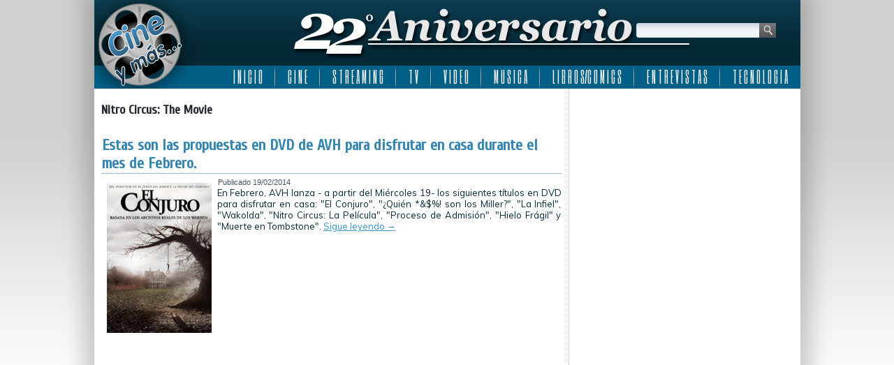

--- FILE ---
content_type: text/html; charset=UTF-8
request_url: http://www.cineymas.com.ar/tag/nitro-circus-the-movie/
body_size: 6098
content:
<!DOCTYPE html>
<html lang="es">
<head>
<meta charset="UTF-8" />
<title>Nitro Circus: The Movie | Cine y más&#8230; ::: 22 Años :::</title>
<!-- Created by Artisteer v4.0.0.58475 -->
<!--[if lt IE 9]><script src="http://html5shiv.googlecode.com/svn/trunk/html5.js"></script><![endif]-->

<link rel="stylesheet" href="http://www.cineymas.com.ar/wp-content/themes/Cineymas2018sophia/style.css" media="screen" />
<link rel="pingback" href="http://www.cineymas.com.ar/xmlrpc.php" />
<link rel='dns-prefetch' href='//fonts.googleapis.com' />
<link rel='dns-prefetch' href='//s.w.org' />
<link rel='dns-prefetch' href='//cdn.openshareweb.com' />
<link rel='dns-prefetch' href='//cdn.shareaholic.net' />
<link rel='dns-prefetch' href='//www.shareaholic.net' />
<link rel='dns-prefetch' href='//analytics.shareaholic.com' />
<link rel='dns-prefetch' href='//recs.shareaholic.com' />
<link rel='dns-prefetch' href='//partner.shareaholic.com' />
<link rel="alternate" type="application/rss+xml" title="Cine y más... ::: 22 Años ::: &raquo; Feed" href="http://www.cineymas.com.ar/feed/" />
<link rel="alternate" type="application/rss+xml" title="Cine y más... ::: 22 Años ::: &raquo; Feed de los comentarios" href="http://www.cineymas.com.ar/comments/feed/" />
<link rel="alternate" type="application/rss+xml" title="Cine y más... ::: 22 Años ::: &raquo; Etiqueta Nitro Circus: The Movie del feed" href="http://www.cineymas.com.ar/tag/nitro-circus-the-movie/feed/" />
<!-- Shareaholic - https://www.shareaholic.com -->
<link rel='preload' href='//cdn.shareaholic.net/assets/pub/shareaholic.js' as='script'/>
<script data-no-minify='1' data-cfasync='false'>
_SHR_SETTINGS = {"endpoints":{"local_recs_url":"http:\/\/www.cineymas.com.ar\/wp-admin\/admin-ajax.php?action=shareaholic_permalink_related","ajax_url":"http:\/\/www.cineymas.com.ar\/wp-admin\/admin-ajax.php","share_counts_url":"http:\/\/www.cineymas.com.ar\/wp-admin\/admin-ajax.php?action=shareaholic_share_counts_api"},"site_id":"7189ac8581b1c7430d8994162e2abb43"};
</script>
<script data-no-minify='1' data-cfasync='false' src='//cdn.shareaholic.net/assets/pub/shareaholic.js' data-shr-siteid='7189ac8581b1c7430d8994162e2abb43' async ></script>

<!-- Shareaholic Content Tags -->
<meta name='shareaholic:site_name' content='Cine y más... ::: 22 Años :::' />
<meta name='shareaholic:language' content='es' />
<meta name='shareaholic:article_visibility' content='private' />
<meta name='shareaholic:site_id' content='7189ac8581b1c7430d8994162e2abb43' />
<meta name='shareaholic:wp_version' content='9.7.13' />

<!-- Shareaholic Content Tags End -->
		<script type="text/javascript">
			window._wpemojiSettings = {"baseUrl":"https:\/\/s.w.org\/images\/core\/emoji\/13.0.1\/72x72\/","ext":".png","svgUrl":"https:\/\/s.w.org\/images\/core\/emoji\/13.0.1\/svg\/","svgExt":".svg","source":{"concatemoji":"http:\/\/www.cineymas.com.ar\/wp-includes\/js\/wp-emoji-release.min.js?ver=1c4e1ba8617b54981da50f4de4be675b"}};
			!function(e,a,t){var n,r,o,i=a.createElement("canvas"),p=i.getContext&&i.getContext("2d");function s(e,t){var a=String.fromCharCode;p.clearRect(0,0,i.width,i.height),p.fillText(a.apply(this,e),0,0);e=i.toDataURL();return p.clearRect(0,0,i.width,i.height),p.fillText(a.apply(this,t),0,0),e===i.toDataURL()}function c(e){var t=a.createElement("script");t.src=e,t.defer=t.type="text/javascript",a.getElementsByTagName("head")[0].appendChild(t)}for(o=Array("flag","emoji"),t.supports={everything:!0,everythingExceptFlag:!0},r=0;r<o.length;r++)t.supports[o[r]]=function(e){if(!p||!p.fillText)return!1;switch(p.textBaseline="top",p.font="600 32px Arial",e){case"flag":return s([127987,65039,8205,9895,65039],[127987,65039,8203,9895,65039])?!1:!s([55356,56826,55356,56819],[55356,56826,8203,55356,56819])&&!s([55356,57332,56128,56423,56128,56418,56128,56421,56128,56430,56128,56423,56128,56447],[55356,57332,8203,56128,56423,8203,56128,56418,8203,56128,56421,8203,56128,56430,8203,56128,56423,8203,56128,56447]);case"emoji":return!s([55357,56424,8205,55356,57212],[55357,56424,8203,55356,57212])}return!1}(o[r]),t.supports.everything=t.supports.everything&&t.supports[o[r]],"flag"!==o[r]&&(t.supports.everythingExceptFlag=t.supports.everythingExceptFlag&&t.supports[o[r]]);t.supports.everythingExceptFlag=t.supports.everythingExceptFlag&&!t.supports.flag,t.DOMReady=!1,t.readyCallback=function(){t.DOMReady=!0},t.supports.everything||(n=function(){t.readyCallback()},a.addEventListener?(a.addEventListener("DOMContentLoaded",n,!1),e.addEventListener("load",n,!1)):(e.attachEvent("onload",n),a.attachEvent("onreadystatechange",function(){"complete"===a.readyState&&t.readyCallback()})),(n=t.source||{}).concatemoji?c(n.concatemoji):n.wpemoji&&n.twemoji&&(c(n.twemoji),c(n.wpemoji)))}(window,document,window._wpemojiSettings);
		</script>
		<style type="text/css">
img.wp-smiley,
img.emoji {
	display: inline !important;
	border: none !important;
	box-shadow: none !important;
	height: 1em !important;
	width: 1em !important;
	margin: 0 .07em !important;
	vertical-align: -0.1em !important;
	background: none !important;
	padding: 0 !important;
}
</style>
	<link rel='stylesheet' id='fancybox-css'  href='http://www.cineymas.com.ar/wp-content/plugins/fancybox-gallery/fancybox/jquery.fancybox.css?ver=1c4e1ba8617b54981da50f4de4be675b' type='text/css' media='all' />
<link rel='stylesheet' id='fancybox-override-css'  href='http://www.cineymas.com.ar/wp-content/plugins/fancybox-gallery/fbg-override.css?ver=1c4e1ba8617b54981da50f4de4be675b' type='text/css' media='all' />
<link rel='stylesheet' id='wp-block-library-css'  href='http://www.cineymas.com.ar/wp-includes/css/dist/block-library/style.min.css?ver=1c4e1ba8617b54981da50f4de4be675b' type='text/css' media='all' />
<link rel='stylesheet' id='contact-form-7-css'  href='http://www.cineymas.com.ar/wp-content/plugins/contact-form-7/includes/css/styles.css?ver=5.4.2' type='text/css' media='all' />
<!--[if lte IE 7]>
<link rel='stylesheet' id='style.ie7.css-css'  href='http://www.cineymas.com.ar/wp-content/themes/Cineymas2018sophia/style.ie7.css?ver=1c4e1ba8617b54981da50f4de4be675b' type='text/css' media='screen' />
<![endif]-->
<link rel='stylesheet' id='css-css'  href='http://fonts.googleapis.com/css?family=Muli%7CCuprum%7CSix+Caps&#038;subset=latin&#038;ver=1c4e1ba8617b54981da50f4de4be675b' type='text/css' media='all' />
<script type='text/javascript' src='http://www.cineymas.com.ar/wp-content/themes/Cineymas2018sophia/jquery.js?ver=1c4e1ba8617b54981da50f4de4be675b' id='jquery-js'></script>
<script type='text/javascript' src='http://www.cineymas.com.ar/wp-content/plugins/fancybox-gallery/fancybox/jquery.fancybox-1.2.1.js?ver=1.2.1' id='fancybox-js'></script>
<script type='text/javascript' src='http://www.cineymas.com.ar/wp-content/plugins/fancybox-gallery/fancybox/jquery.easing.1.3.js?ver=1.3' id='easing-js'></script>
<script type='text/javascript' src='http://www.cineymas.com.ar/wp-content/themes/Cineymas2018sophia/script.js?ver=1c4e1ba8617b54981da50f4de4be675b' id='script.js-js'></script>
<link rel="https://api.w.org/" href="http://www.cineymas.com.ar/wp-json/" /><link rel="alternate" type="application/json" href="http://www.cineymas.com.ar/wp-json/wp/v2/tags/1587" /><link rel="EditURI" type="application/rsd+xml" title="RSD" href="http://www.cineymas.com.ar/xmlrpc.php?rsd" />
<link rel="wlwmanifest" type="application/wlwmanifest+xml" href="http://www.cineymas.com.ar/wp-includes/wlwmanifest.xml" /> 
<link rel="shortcut icon" href="http://www.cineymas.com.ar/wp-content/themes/Cineymas2018sophia/favicon.ico" />
<!-- C�digo Google Analytics -->

<!-- Global site tag (gtag.js) - Google Analytics -->
<script async src="https://www.googletagmanager.com/gtag/js?id=UA-5411191-1"></script>
<script>
  window.dataLayer = window.dataLayer || [];
  function gtag(){dataLayer.push(arguments);}
  gtag('js', new Date());

  gtag('config', 'UA-5411191-1');
</script>

<!-- Fin C�digo Google Analytics -->

</head>
<body class="archive tag tag-nitro-circus-the-movie tag-1587">

<div id="art-main">
    <div class="art-sheet clearfix">

<header class="clearfix art-header">


    <div class="art-shapes">


            </div>
<div class="art-textblock art-object1348622978" data-left="95.68%">
    <form class="art-search" method="get" name="searchform" action="http://www.cineymas.com.ar/">
	<input name="s" type="text" value="" />
	<input class="art-search-button" type="submit" value="Search" />
</form></div>
<nav class="art-nav clearfix">
    
<ul class="art-hmenu menu-5">
	<li class="menu-item-4445"><a title="I N I C I O" href="http://www.cineymas.com.ar/">I N I C I O</a>
	</li>
	<li class="menu-item-29"><a title="C I N E" href="http://www.cineymas.com.ar/Noticias/cine/">C I N E</a>
	<ul>
		<li class="menu-item-30"><a title="Estrenos de la Semana" href="http://www.cineymas.com.ar/Noticias/cine/estreno/">Estrenos de la Semana</a>
		</li>
		<li class="menu-item-348"><a title="Noticias" href="http://www.cineymas.com.ar/Noticias/noticia-cine/">Noticias</a>
		</li>
		<li class="menu-item-110"><a title="Anticipo" href="http://www.cineymas.com.ar/Noticias/cine-anticipo/">Anticipo</a>
		</li>
	</ul>
	</li>
	<li class="menu-item-686"><a title="S T R E A M I N G" href="http://www.cineymas.com.ar/Noticias/streaming/">S T R E A M I N G</a>
	<ul>
		<li class="menu-item-42562"><a title="Disney plus" href="http://www.cineymas.com.ar/tag/disneyplus/">Disney plus</a>
		</li>
		<li class="menu-item-42563"><a title="HBO Max" href="http://www.cineymas.com.ar/tag/hbo-max/">HBO Max</a>
		</li>
		<li class="menu-item-42720"><a title="MUBI" href="http://www.cineymas.com.ar/tag/mubi/">MUBI</a>
		</li>
		<li class="menu-item-42561"><a title="Netflix" href="http://www.cineymas.com.ar/tag/netflix/">Netflix</a>
		</li>
		<li class="menu-item-42622"><a title="Paramount+" href="http://www.cineymas.com.ar/tag/paramount-plus/">Paramount+</a>
		</li>
		<li class="menu-item-42580"><a title="Prime Video" href="http://www.cineymas.com.ar/tag/amazon-prime-video/">Prime Video</a>
		</li>
		<li class="menu-item-42571"><a title="Star+" href="http://www.cineymas.com.ar/tag/star-plus/">Star+</a>
		</li>
		<li class="menu-item-42575"><a title="StarzPlay" href="http://www.cineymas.com.ar/tag/starzplay/">StarzPlay</a>
		</li>
		<li class="menu-item-42621"><a title="Universal+" href="http://www.cineymas.com.ar/tag/universal-plus/">Universal+</a>
		</li>
	</ul>
	</li>
	<li class="menu-item-129"><a title="T V" href="http://www.cineymas.com.ar/Noticias/television/">T V</a>
	<ul>
		<li class="menu-item-130"><a title="Cable" href="http://www.cineymas.com.ar/Noticias/television/cable/">Cable</a>
		</li>
		<li class="menu-item-1307"><a title="Noticias" href="http://www.cineymas.com.ar/Noticias/noticia-tv/">Noticias</a>
		</li>
	</ul>
	</li>
	<li class="menu-item-118"><a title="V I D E O" href="http://www.cineymas.com.ar/Noticias/video/">V I D E O</a>
	<ul>
		<li class="menu-item-119"><a title="DVD" href="http://www.cineymas.com.ar/Noticias/video/dvd/">DVD</a>
		</li>
		<li class="menu-item-120"><a title="Rental" href="http://www.cineymas.com.ar/Noticias/video/rental/">Rental</a>
		</li>
		<li class="menu-item-292"><a title="Venta Directa" href="http://www.cineymas.com.ar/Noticias/video/venta-directa/">Venta Directa</a>
		</li>
	</ul>
	</li>
	<li class="menu-item-202"><a title="M U S I C A" href="http://www.cineymas.com.ar/Noticias/musica/">M U S I C A</a>
	</li>
	<li class="menu-item-252"><a title="L I B R O S/C O M I C S" href="http://www.cineymas.com.ar/Noticias/libros-comics/">L I B R O S/C O M I C S</a>
	<ul>
		<li class="menu-item-42591"><a title="2000AD" href="http://www.cineymas.com.ar/tag/2000ad/">2000AD</a>
		</li>
		<li class="menu-item-42590"><a title="Archie Comics" href="http://www.cineymas.com.ar/tag/archie-comics/">Archie Comics</a>
		</li>
		<li class="menu-item-42587"><a title="DC Comics" href="http://www.cineymas.com.ar/tag/dc-comics/">DC Comics</a>
		</li>
		<li class="menu-item-42735"><a title="Dynamite Entertainment" href="http://www.cineymas.com.ar/tag/dynamite-entertainment/">Dynamite Entertainment</a>
		</li>
		<li class="menu-item-42588"><a title="Marvel Comics" href="http://www.cineymas.com.ar/tag/marvel-comics/">Marvel Comics</a>
		</li>
		<li class="menu-item-42592"><a title="Valiant Comics" href="http://www.cineymas.com.ar/tag/valiant-comics/">Valiant Comics</a>
		</li>
		<li class="menu-item-42589"><a title="Vertigo" href="http://www.cineymas.com.ar/tag/vertigo/">Vertigo</a>
		</li>
	</ul>
	</li>
	<li class="menu-item-24300"><a title="E N T R E V I S T A S" href="http://www.cineymas.com.ar/Noticias/entrevista/">E N T R E V I S T A S</a>
	</li>
	<li class="menu-item-33870"><a title="T E C N O L O G I A" href="http://www.cineymas.com.ar/Noticias/tecnologia/">T E C N O L O G I A</a>
	</li>
</ul>
 
    </nav>

                    
</header>

<div class="art-layout-wrapper clearfix">
                <div class="art-content-layout">
                    <div class="art-content-layout-row">
                        <div class="art-layout-cell art-content clearfix">
							<article class="art-post art-article  breadcrumbs">
                                                                                                <div class="art-postcontent clearfix"><h4>Nitro Circus: The Movie</h4></div>
</article>
		<article id="post-3260"  class="art-post art-article  post-3260 post type-post status-publish format-standard has-post-thumbnail hentry category-blu-ray category-dvd category-rental category-video tag-admission tag-avh tag-dead-in-tombstone-unrated tag-el-conjuro tag-hielo-fragil tag-muerte-en-tombstone-sin-censura tag-nitro-circus-la-pelicula tag-nitro-circus-the-movie tag-proceso-de-admision tag-the-conjuring tag-thin-ice tag-wakolda">
                                <div class="art-postmetadataheader"><h1 class="art-postheader"><a href="http://www.cineymas.com.ar/2014/02/estas-son-las-propuestas-en-dvd-de-avh-para-disfrutar-en-casa-durante-el-mes-de-febrero/" rel="bookmark" title="Estas son las propuestas en DVD de AVH para disfrutar en casa durante el mes de Febrero.">Estas son las propuestas en DVD de AVH para disfrutar en casa durante el mes de Febrero.</a></h1></div>                                                <div class="art-postheadericons art-metadata-icons"><span class="art-postdateicon"><span class="date">Publicado</span> <span class="entry-date" title="10:00 am">19/02/2014</span></span></div>                <div class="avatar alignleft"><a href="http://www.cineymas.com.ar/2014/02/estas-son-las-propuestas-en-dvd-de-avh-para-disfrutar-en-casa-durante-el-mes-de-febrero/" title="Estas son las propuestas en DVD de AVH para disfrutar en casa durante el mes de Febrero."><img width="150" height="215" src="http://www.cineymas.com.ar/wp-content/uploads/2014/02/AVH-El-Conjuro-209x300.jpg" class="attachment-150x215 size-150x215 wp-post-image" alt="" loading="lazy" title="Estas son las propuestas en DVD de AVH para disfrutar en casa durante el mes de Febrero." srcset="http://www.cineymas.com.ar/wp-content/uploads/2014/02/AVH-El-Conjuro-209x300.jpg 209w, http://www.cineymas.com.ar/wp-content/uploads/2014/02/AVH-El-Conjuro-104x150.jpg 104w, http://www.cineymas.com.ar/wp-content/uploads/2014/02/AVH-El-Conjuro.jpg 460w" sizes="(max-width: 150px) 100vw, 150px" /></a></div><div class="art-postcontent clearfix">En Febrero, AVH lanza - a partir del Miércoles 19- los siguientes títulos en DVD para disfrutar en casa: "El Conjuro", "¿Quién *&$%! son los Miller?", "La Infiel", "Wakolda", "Nitro Circus: La Película", "Proceso de Admisión", "Hielo Frágil" y "Muerte en Tombstone". <a class="more-link" href="http://www.cineymas.com.ar/2014/02/estas-son-las-propuestas-en-dvd-de-avh-para-disfrutar-en-casa-durante-el-mes-de-febrero/">Sigue leyendo <span class="meta-nav">&rarr;</span></a></div>
</article>
				

                        </div>
                        
<div class="art-layout-cell art-sidebar1 clearfix">
<div  id="custom_html-8" class="art-block widget_text widget widget_custom_html  clearfix">
        <div class="art-blockcontent"><div class="textwidget custom-html-widget"><script async src="https://pagead2.googlesyndication.com/pagead/js/adsbygoogle.js?client=ca-pub-8740254591355240"
     crossorigin="anonymous"></script>
<!-- Cine y más... -->
<ins class="adsbygoogle"
     style="display:block"
     data-ad-client="ca-pub-8740254591355240"
     data-ad-slot="4160328229"
     data-ad-format="auto"
     data-full-width-responsive="true"></ins>
<script>
     (adsbygoogle = window.adsbygoogle || []).push({});
</script></div></div>
</div><div  id="custom_html-9" class="art-block widget_text widget widget_custom_html  clearfix">
        <div class="art-blockcontent"><div class="textwidget custom-html-widget"><script async src="https://pagead2.googlesyndication.com/pagead/js/adsbygoogle.js?client=ca-pub-8740254591355240"
     crossorigin="anonymous"></script>
<!-- Cine y más... -->
<ins class="adsbygoogle"
     style="display:block"
     data-ad-client="ca-pub-8740254591355240"
     data-ad-slot="4160328229"
     data-ad-format="auto"
     data-full-width-responsive="true"></ins>
<script>
     (adsbygoogle = window.adsbygoogle || []).push({});
</script></div></div>
</div><div  id="custom_html-10" class="art-block widget_text widget widget_custom_html  clearfix">
        <div class="art-blockcontent"><div class="textwidget custom-html-widget"><script async src="https://pagead2.googlesyndication.com/pagead/js/adsbygoogle.js?client=ca-pub-8740254591355240"
     crossorigin="anonymous"></script>
<!-- Cine y más... -->
<ins class="adsbygoogle"
     style="display:block"
     data-ad-client="ca-pub-8740254591355240"
     data-ad-slot="4160328229"
     data-ad-format="auto"
     data-full-width-responsive="true"></ins>
<script>
     (adsbygoogle = window.adsbygoogle || []).push({});
</script></div></div>
</div><div  id="custom_html-7" class="art-block widget_text widget widget_custom_html  clearfix">
        <div class="art-blockcontent"><div class="textwidget custom-html-widget"><meta http-equiv="refresh" content="300" /></div></div>
</div>


                        </div>                    </div>
                </div>
            </div><footer class="art-footer clearfix">
<div class="art-content-layout layout-item-0">
    <div class="art-content-layout-row">
    <div class="art-layout-cell layout-item-1" style="width: 25%">
        <p style="text-align: left;"><img width="110" height="106" alt="" src="http://www.cineymas.com.ar/wp-content/themes/Cineymas2018sophia/images/cineymas-2.png" class=""><br></p>
        <p style="text-align: left;"><br></p>
        <p align="left" style="text-align: left;"><span style="color: rgb(249, 250, 251); font-family: Muli, Arial, 'Arial Unicode MS', Helvetica, sans-serif; font-size: 11px;">©2003-2018 Cine y más...</span><br>
        <a href="http://www.losinoproducciones.com.ar/" target="_blank"><span style="color: rgb(249, 250, 251); font-family: Muli, Arial, 'Arial Unicode MS', Helvetica, sans-serif; font-size: 11px; ">Losino Producciones</span></a><br>
        <span style="color: rgb(249, 250, 251); font-family: Muli, Arial, 'Arial Unicode MS', Helvetica, sans-serif; font-size: 11px;">Todos los derechos reservados.</span><br>
        <br></p>
        <p align="left" style="text-align: left;"><span style="color: rgb(249, 250, 251); font-family: Muli, Arial, 'Arial Unicode MS', Helvetica, sans-serif; font-size: 11px;">Design By</span><br>
        <a href="http://www.jplnet.com.ar/" target="_blank"><span style="color: rgb(249, 250, 251); font-family: Muli, Arial, 'Arial Unicode MS', Helvetica, sans-serif; font-size: 11px;">JPLnet</span></a></p>
        <p style="text-align: left;"><br></p>
    </div><div class="art-layout-cell layout-item-2" style="width: 20%">
        <p style="text-align: left;"><a href="http://www.cineymas.com.ar/Contactenos/"><span style="color: rgb(249, 250, 251); font-family: Muli, Arial, 'Arial Unicode MS', Helvetica, sans-serif; font-size: 11px;">Contáctenos</span></a></p>
        <p style="text-align: left;"><br></p>
        <p style="text-align: left;"><a href="http://www.cineymas.com.ar/Nosotros/"><span style="color: rgb(249, 250, 251); font-family: Muli, Arial, 'Arial Unicode MS', Helvetica, sans-serif; font-size: 11px;">Nosotros</span></a></p>
    </div><div class="art-layout-cell layout-item-1" style="width: 25%">
        <p style="text-align: left;"><span style="color: rgb(249, 250, 251); font-family: Muli, Arial, 'Arial Unicode MS', Helvetica, sans-serif; font-size: 11px;">Encontranos en</span></p>
        <p style="text-align: left;"><a href="http://www.facebook.com/cineymas" target="_blank"><img width="112" height="40" alt="" src="http://www.cineymas.com.ar/wp-content/themes/Cineymas2018sophia/images/Facebook.png" class=""></a><br></p>
        <p style="text-align: left;"><span style="color: rgb(249, 250, 251); font-family: Muli, Arial, 'Arial Unicode MS', Helvetica, sans-serif;">Seguinos en</span><br></p>
        <p style="text-align: left;"><a href="https://twitter.com/cineymas" target="_blank"><img width="112" height="40" alt="" src="http://www.cineymas.com.ar/wp-content/themes/Cineymas2018sophia/images/Twitter.png" class=""></a><br></p>
        <p style="text-align: left;"><span style="color: rgb(249, 250, 251); font-family: Muli, Arial, 'Arial Unicode MS', Helvetica, sans-serif;">Estamos en</span><br></p>
        <p style="text-align: left;"><a href="http://instagram.com/cineymas" target="_blank"><img width="121" height="40" alt="" src="http://www.cineymas.com.ar/wp-content/themes/Cineymas2018sophia/images/Instagram-3.png" class=""></a><span style="color: rgb(249, 250, 251); font-family: Muli, Arial, 'Arial Unicode MS', Helvetica, sans-serif;"><br></span></p>
        <p style="text-align: left;"><span style="color: rgb(249, 250, 251); font-family: Muli, Arial, 'Arial Unicode MS', Helvetica, sans-serif;">Sumanos en</span></p>
        <p style="text-align: left;"><a href="https://plus.google.com/+CineymasAr" target="_blank"><img width="112" height="40" alt="" src="http://www.cineymas.com.ar/wp-content/themes/Cineymas2018sophia/images/Googleplus-2.png" class=""></a><span style="color: rgb(249, 250, 251); font-family: Muli, Arial, 'Arial Unicode MS', Helvetica, sans-serif;"><br></span></p>
        <p style="text-align: left;"><span style="color: rgb(249, 250, 251); font-family: Muli, Arial, 'Arial Unicode MS', Helvetica, sans-serif;">Miranos en</span><br></p>
        <p style="text-align: left;"><a href="http://www.youtube.com/cineymasweb" target="_blank"><img width="112" height="40" alt="" src="http://www.cineymas.com.ar/wp-content/themes/Cineymas2018sophia/images/Youtube.png" class=""></a><br></p>
        <p style="text-align: left;"><span style="color: rgb(249, 250, 251); font-family: Muli, Arial, 'Arial Unicode MS', Helvetica, sans-serif;">Suscribite</span></p>
        <p style="text-align: left;"><a href="http://www.cineymas.com.ar/feed/" target="_blank"><img width="112" height="40" alt="" src="http://www.cineymas.com.ar/wp-content/themes/Cineymas2018sophia/images/Rss.png" class=""></a></p>
    </div><div class="art-layout-cell layout-item-3" style="width: 30%">
        <p style="text-align: left;"><span style="color: rgb(249, 250, 251); font-family: Muli, Arial, 'Arial Unicode MS', Helvetica, sans-serif; font-size: 11px;">Nuestros sitios</span></p>
        <p><a href="http://www.motoresapleno.com.ar/" target="_blank"><img width="130" height="53" alt="" src="http://www.cineymas.com.ar/wp-content/themes/Cineymas2018sophia/images/130-1-motoresapleno.png" class=""></a>&nbsp;<a href="http://www.edu-via.com.ar/" target="_blank"><img width="130" height="53" alt="" src="http://www.cineymas.com.ar/wp-content/themes/Cineymas2018sophia/images/130-3-eduvia.png" class=""></a><br></p>
        <p><br></p>
        <p><a href="http://www.modaydeporte.com.ar/" target="_blank"><img width="130" height="53" alt="" src="http://www.cineymas.com.ar/wp-content/themes/Cineymas2018sophia/images/130-4-modaydeporte.png" class=""></a>&nbsp;<a href="http://www.campoapleno.com.ar/" target="_blank"><img width="130" height="53" alt="" src="http://www.cineymas.com.ar/wp-content/themes/Cineymas2018sophia/images/130-5-campoapleno.png" class=""></a><br></p>
        <p><br></p>
        <p><a href="http://www.mediaracing.com/" target="_blank"><img width="130" height="53" alt="" src="http://www.cineymas.com.ar/wp-content/themes/Cineymas2018sophia/images/130-6-mediaracing-usa.png" class=""></a>&nbsp;<a href="http://www.mediaracing.com.ar/" target="_blank"><img width="130" height="53" alt="" src="http://www.cineymas.com.ar/wp-content/themes/Cineymas2018sophia/images/130-7-mediaracing-arg.png" class=""></a><br></p>
    </div>
    </div>
</div>

</footer>

    </div>
</div>



<div id="wp-footer">
	<script type='text/javascript' src='http://www.cineymas.com.ar/wp-content/plugins/fancybox-gallery/fbg-init.js?ver=1.0.0' id='fb-init-js'></script>
<script type='text/javascript' src='http://www.cineymas.com.ar/wp-includes/js/dist/vendor/wp-polyfill.min.js?ver=7.4.4' id='wp-polyfill-js'></script>
<script type='text/javascript' id='wp-polyfill-js-after'>
( 'fetch' in window ) || document.write( '<script src="http://www.cineymas.com.ar/wp-includes/js/dist/vendor/wp-polyfill-fetch.min.js?ver=3.0.0"></scr' + 'ipt>' );( document.contains ) || document.write( '<script src="http://www.cineymas.com.ar/wp-includes/js/dist/vendor/wp-polyfill-node-contains.min.js?ver=3.42.0"></scr' + 'ipt>' );( window.DOMRect ) || document.write( '<script src="http://www.cineymas.com.ar/wp-includes/js/dist/vendor/wp-polyfill-dom-rect.min.js?ver=3.42.0"></scr' + 'ipt>' );( window.URL && window.URL.prototype && window.URLSearchParams ) || document.write( '<script src="http://www.cineymas.com.ar/wp-includes/js/dist/vendor/wp-polyfill-url.min.js?ver=3.6.4"></scr' + 'ipt>' );( window.FormData && window.FormData.prototype.keys ) || document.write( '<script src="http://www.cineymas.com.ar/wp-includes/js/dist/vendor/wp-polyfill-formdata.min.js?ver=3.0.12"></scr' + 'ipt>' );( Element.prototype.matches && Element.prototype.closest ) || document.write( '<script src="http://www.cineymas.com.ar/wp-includes/js/dist/vendor/wp-polyfill-element-closest.min.js?ver=2.0.2"></scr' + 'ipt>' );
</script>
<script type='text/javascript' id='contact-form-7-js-extra'>
/* <![CDATA[ */
var wpcf7 = {"api":{"root":"http:\/\/www.cineymas.com.ar\/wp-json\/","namespace":"contact-form-7\/v1"}};
/* ]]> */
</script>
<script type='text/javascript' src='http://www.cineymas.com.ar/wp-content/plugins/contact-form-7/includes/js/index.js?ver=5.4.2' id='contact-form-7-js'></script>
<script type='text/javascript' src='http://www.cineymas.com.ar/wp-includes/js/wp-embed.min.js?ver=1c4e1ba8617b54981da50f4de4be675b' id='wp-embed-js'></script>
	<!-- 86 queries. 0,108 seconds. -->
</div>
</body>
</html>



--- FILE ---
content_type: text/html; charset=utf-8
request_url: https://www.google.com/recaptcha/api2/aframe
body_size: 267
content:
<!DOCTYPE HTML><html><head><meta http-equiv="content-type" content="text/html; charset=UTF-8"></head><body><script nonce="hoFm0Dhso4UzDv-ZQ0XmKA">/** Anti-fraud and anti-abuse applications only. See google.com/recaptcha */ try{var clients={'sodar':'https://pagead2.googlesyndication.com/pagead/sodar?'};window.addEventListener("message",function(a){try{if(a.source===window.parent){var b=JSON.parse(a.data);var c=clients[b['id']];if(c){var d=document.createElement('img');d.src=c+b['params']+'&rc='+(localStorage.getItem("rc::a")?sessionStorage.getItem("rc::b"):"");window.document.body.appendChild(d);sessionStorage.setItem("rc::e",parseInt(sessionStorage.getItem("rc::e")||0)+1);localStorage.setItem("rc::h",'1768647401920');}}}catch(b){}});window.parent.postMessage("_grecaptcha_ready", "*");}catch(b){}</script></body></html>